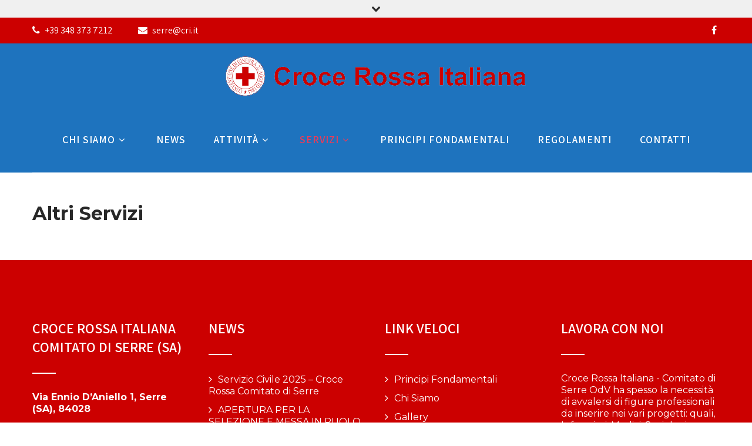

--- FILE ---
content_type: text/html; charset=UTF-8
request_url: https://www.criserre.it/altri-servizi/
body_size: 16746
content:
<!DOCTYPE html>
<html xmlns="http://www.w3.org/1999/xhtml" lang="it-IT">
<head>
<meta http-equiv="Content-Type" content="text/html; charset=UTF-8" />	
<!--[if IE]><meta http-equiv="X-UA-Compatible" content="IE=edge,chrome=1"><![endif]-->
<meta name="viewport" content="width=device-width, initial-scale=1.0, user-scalable=no"/>
<link rel="profile" href="http://gmpg.org/xfn/11"/>
<link rel="pingback" href="https://www.criserre.it/xmlrpc.php" /> 


<!--Favicon Start-->



<link rel="apple-touch-icon" sizes="180x180" href="https://www.criserre.it/favicon/apple-touch-icon.png">
<link rel="icon" type="image/png" sizes="32x32" href="https://www.criserre.it/favicon/favicon-32x32.png">
<link rel="icon" type="image/png" sizes="16x16" href="https://www.criserre.it/favicon/favicon-16x16.png">
<link rel="manifest" href="https://www.criserre.it/favicon/site.webmanifest">
<link rel="mask-icon" href="https://www.criserre.it/favicon/safari-pinned-tab.svg" color="#5bbad5">
<meta name="msapplication-TileColor" content="#da532c">
<meta name="theme-color" content="#ffffff">

<!--Barra Superiore JQuery Library Start-->

  <script src="https://code.jquery.com/jquery-3.5.1.min.js"></script>
<script src="https://cdn.jsdelivr.net/npm/bootstrap@4.6.0/dist/js/bootstrap.bundle.min.js"></script>



<style>
#panel, #flip {
  padding: 5px;
  text-align: center;
  background-color: #f0f0f0;

}

#panel {
  padding: 30px;
  display: none;
}



  </style>


<script>
$(document).ready(function(){
  $("#flip").click(function(){
    $("#panel").slideToggle("slow");
  });
});
</script>







<meta name='robots' content='index, follow, max-image-preview:large, max-snippet:-1, max-video-preview:-1' />

	<!-- This site is optimized with the Yoast SEO plugin v26.3 - https://yoast.com/wordpress/plugins/seo/ -->
	<title>Altri Servizi - Croce Rossa Serre</title>
	<link rel="canonical" href="https://www.criserre.it/altri-servizi/" />
	<meta property="og:locale" content="it_IT" />
	<meta property="og:type" content="article" />
	<meta property="og:title" content="Altri Servizi - Croce Rossa Serre" />
	<meta property="og:url" content="https://www.criserre.it/altri-servizi/" />
	<meta property="og:site_name" content="Croce Rossa Serre" />
	<meta name="twitter:card" content="summary_large_image" />
	<script type="application/ld+json" class="yoast-schema-graph">{"@context":"https://schema.org","@graph":[{"@type":"WebPage","@id":"https://www.criserre.it/altri-servizi/","url":"https://www.criserre.it/altri-servizi/","name":"Altri Servizi - Croce Rossa Serre","isPartOf":{"@id":"https://www.criserre.it/#website"},"datePublished":"2021-09-20T06:38:30+00:00","breadcrumb":{"@id":"https://www.criserre.it/altri-servizi/#breadcrumb"},"inLanguage":"it-IT","potentialAction":[{"@type":"ReadAction","target":["https://www.criserre.it/altri-servizi/"]}]},{"@type":"BreadcrumbList","@id":"https://www.criserre.it/altri-servizi/#breadcrumb","itemListElement":[{"@type":"ListItem","position":1,"name":"Home","item":"https://www.criserre.it/"},{"@type":"ListItem","position":2,"name":"Altri Servizi"}]},{"@type":"WebSite","@id":"https://www.criserre.it/#website","url":"https://www.criserre.it/","name":"Croce Rossa Serre","description":"Comitato di Serre","potentialAction":[{"@type":"SearchAction","target":{"@type":"EntryPoint","urlTemplate":"https://www.criserre.it/?s={search_term_string}"},"query-input":{"@type":"PropertyValueSpecification","valueRequired":true,"valueName":"search_term_string"}}],"inLanguage":"it-IT"}]}</script>
	<!-- / Yoast SEO plugin. -->


<link rel='dns-prefetch' href='//fonts.googleapis.com' />
<link rel="alternate" type="application/rss+xml" title="Croce Rossa Serre &raquo; Feed" href="https://www.criserre.it/feed/" />
<link rel="alternate" type="application/rss+xml" title="Croce Rossa Serre &raquo; Feed dei commenti" href="https://www.criserre.it/comments/feed/" />
<link rel="alternate" title="oEmbed (JSON)" type="application/json+oembed" href="https://www.criserre.it/wp-json/oembed/1.0/embed?url=https%3A%2F%2Fwww.criserre.it%2Faltri-servizi%2F" />
<link rel="alternate" title="oEmbed (XML)" type="text/xml+oembed" href="https://www.criserre.it/wp-json/oembed/1.0/embed?url=https%3A%2F%2Fwww.criserre.it%2Faltri-servizi%2F&#038;format=xml" />
<style id='wp-img-auto-sizes-contain-inline-css' type='text/css'>
img:is([sizes=auto i],[sizes^="auto," i]){contain-intrinsic-size:3000px 1500px}
/*# sourceURL=wp-img-auto-sizes-contain-inline-css */
</style>
<style id='wp-emoji-styles-inline-css' type='text/css'>

	img.wp-smiley, img.emoji {
		display: inline !important;
		border: none !important;
		box-shadow: none !important;
		height: 1em !important;
		width: 1em !important;
		margin: 0 0.07em !important;
		vertical-align: -0.1em !important;
		background: none !important;
		padding: 0 !important;
	}
/*# sourceURL=wp-emoji-styles-inline-css */
</style>
<style id='wp-block-library-inline-css' type='text/css'>
:root{--wp-block-synced-color:#7a00df;--wp-block-synced-color--rgb:122,0,223;--wp-bound-block-color:var(--wp-block-synced-color);--wp-editor-canvas-background:#ddd;--wp-admin-theme-color:#007cba;--wp-admin-theme-color--rgb:0,124,186;--wp-admin-theme-color-darker-10:#006ba1;--wp-admin-theme-color-darker-10--rgb:0,107,160.5;--wp-admin-theme-color-darker-20:#005a87;--wp-admin-theme-color-darker-20--rgb:0,90,135;--wp-admin-border-width-focus:2px}@media (min-resolution:192dpi){:root{--wp-admin-border-width-focus:1.5px}}.wp-element-button{cursor:pointer}:root .has-very-light-gray-background-color{background-color:#eee}:root .has-very-dark-gray-background-color{background-color:#313131}:root .has-very-light-gray-color{color:#eee}:root .has-very-dark-gray-color{color:#313131}:root .has-vivid-green-cyan-to-vivid-cyan-blue-gradient-background{background:linear-gradient(135deg,#00d084,#0693e3)}:root .has-purple-crush-gradient-background{background:linear-gradient(135deg,#34e2e4,#4721fb 50%,#ab1dfe)}:root .has-hazy-dawn-gradient-background{background:linear-gradient(135deg,#faaca8,#dad0ec)}:root .has-subdued-olive-gradient-background{background:linear-gradient(135deg,#fafae1,#67a671)}:root .has-atomic-cream-gradient-background{background:linear-gradient(135deg,#fdd79a,#004a59)}:root .has-nightshade-gradient-background{background:linear-gradient(135deg,#330968,#31cdcf)}:root .has-midnight-gradient-background{background:linear-gradient(135deg,#020381,#2874fc)}:root{--wp--preset--font-size--normal:16px;--wp--preset--font-size--huge:42px}.has-regular-font-size{font-size:1em}.has-larger-font-size{font-size:2.625em}.has-normal-font-size{font-size:var(--wp--preset--font-size--normal)}.has-huge-font-size{font-size:var(--wp--preset--font-size--huge)}.has-text-align-center{text-align:center}.has-text-align-left{text-align:left}.has-text-align-right{text-align:right}.has-fit-text{white-space:nowrap!important}#end-resizable-editor-section{display:none}.aligncenter{clear:both}.items-justified-left{justify-content:flex-start}.items-justified-center{justify-content:center}.items-justified-right{justify-content:flex-end}.items-justified-space-between{justify-content:space-between}.screen-reader-text{border:0;clip-path:inset(50%);height:1px;margin:-1px;overflow:hidden;padding:0;position:absolute;width:1px;word-wrap:normal!important}.screen-reader-text:focus{background-color:#ddd;clip-path:none;color:#444;display:block;font-size:1em;height:auto;left:5px;line-height:normal;padding:15px 23px 14px;text-decoration:none;top:5px;width:auto;z-index:100000}html :where(.has-border-color){border-style:solid}html :where([style*=border-top-color]){border-top-style:solid}html :where([style*=border-right-color]){border-right-style:solid}html :where([style*=border-bottom-color]){border-bottom-style:solid}html :where([style*=border-left-color]){border-left-style:solid}html :where([style*=border-width]){border-style:solid}html :where([style*=border-top-width]){border-top-style:solid}html :where([style*=border-right-width]){border-right-style:solid}html :where([style*=border-bottom-width]){border-bottom-style:solid}html :where([style*=border-left-width]){border-left-style:solid}html :where(img[class*=wp-image-]){height:auto;max-width:100%}:where(figure){margin:0 0 1em}html :where(.is-position-sticky){--wp-admin--admin-bar--position-offset:var(--wp-admin--admin-bar--height,0px)}@media screen and (max-width:600px){html :where(.is-position-sticky){--wp-admin--admin-bar--position-offset:0px}}

/*# sourceURL=wp-block-library-inline-css */
</style><style id='global-styles-inline-css' type='text/css'>
:root{--wp--preset--aspect-ratio--square: 1;--wp--preset--aspect-ratio--4-3: 4/3;--wp--preset--aspect-ratio--3-4: 3/4;--wp--preset--aspect-ratio--3-2: 3/2;--wp--preset--aspect-ratio--2-3: 2/3;--wp--preset--aspect-ratio--16-9: 16/9;--wp--preset--aspect-ratio--9-16: 9/16;--wp--preset--color--black: #000000;--wp--preset--color--cyan-bluish-gray: #abb8c3;--wp--preset--color--white: #ffffff;--wp--preset--color--pale-pink: #f78da7;--wp--preset--color--vivid-red: #cf2e2e;--wp--preset--color--luminous-vivid-orange: #ff6900;--wp--preset--color--luminous-vivid-amber: #fcb900;--wp--preset--color--light-green-cyan: #7bdcb5;--wp--preset--color--vivid-green-cyan: #00d084;--wp--preset--color--pale-cyan-blue: #8ed1fc;--wp--preset--color--vivid-cyan-blue: #0693e3;--wp--preset--color--vivid-purple: #9b51e0;--wp--preset--gradient--vivid-cyan-blue-to-vivid-purple: linear-gradient(135deg,rgb(6,147,227) 0%,rgb(155,81,224) 100%);--wp--preset--gradient--light-green-cyan-to-vivid-green-cyan: linear-gradient(135deg,rgb(122,220,180) 0%,rgb(0,208,130) 100%);--wp--preset--gradient--luminous-vivid-amber-to-luminous-vivid-orange: linear-gradient(135deg,rgb(252,185,0) 0%,rgb(255,105,0) 100%);--wp--preset--gradient--luminous-vivid-orange-to-vivid-red: linear-gradient(135deg,rgb(255,105,0) 0%,rgb(207,46,46) 100%);--wp--preset--gradient--very-light-gray-to-cyan-bluish-gray: linear-gradient(135deg,rgb(238,238,238) 0%,rgb(169,184,195) 100%);--wp--preset--gradient--cool-to-warm-spectrum: linear-gradient(135deg,rgb(74,234,220) 0%,rgb(151,120,209) 20%,rgb(207,42,186) 40%,rgb(238,44,130) 60%,rgb(251,105,98) 80%,rgb(254,248,76) 100%);--wp--preset--gradient--blush-light-purple: linear-gradient(135deg,rgb(255,206,236) 0%,rgb(152,150,240) 100%);--wp--preset--gradient--blush-bordeaux: linear-gradient(135deg,rgb(254,205,165) 0%,rgb(254,45,45) 50%,rgb(107,0,62) 100%);--wp--preset--gradient--luminous-dusk: linear-gradient(135deg,rgb(255,203,112) 0%,rgb(199,81,192) 50%,rgb(65,88,208) 100%);--wp--preset--gradient--pale-ocean: linear-gradient(135deg,rgb(255,245,203) 0%,rgb(182,227,212) 50%,rgb(51,167,181) 100%);--wp--preset--gradient--electric-grass: linear-gradient(135deg,rgb(202,248,128) 0%,rgb(113,206,126) 100%);--wp--preset--gradient--midnight: linear-gradient(135deg,rgb(2,3,129) 0%,rgb(40,116,252) 100%);--wp--preset--font-size--small: 13px;--wp--preset--font-size--medium: 20px;--wp--preset--font-size--large: 36px;--wp--preset--font-size--x-large: 42px;--wp--preset--spacing--20: 0.44rem;--wp--preset--spacing--30: 0.67rem;--wp--preset--spacing--40: 1rem;--wp--preset--spacing--50: 1.5rem;--wp--preset--spacing--60: 2.25rem;--wp--preset--spacing--70: 3.38rem;--wp--preset--spacing--80: 5.06rem;--wp--preset--shadow--natural: 6px 6px 9px rgba(0, 0, 0, 0.2);--wp--preset--shadow--deep: 12px 12px 50px rgba(0, 0, 0, 0.4);--wp--preset--shadow--sharp: 6px 6px 0px rgba(0, 0, 0, 0.2);--wp--preset--shadow--outlined: 6px 6px 0px -3px rgb(255, 255, 255), 6px 6px rgb(0, 0, 0);--wp--preset--shadow--crisp: 6px 6px 0px rgb(0, 0, 0);}:where(.is-layout-flex){gap: 0.5em;}:where(.is-layout-grid){gap: 0.5em;}body .is-layout-flex{display: flex;}.is-layout-flex{flex-wrap: wrap;align-items: center;}.is-layout-flex > :is(*, div){margin: 0;}body .is-layout-grid{display: grid;}.is-layout-grid > :is(*, div){margin: 0;}:where(.wp-block-columns.is-layout-flex){gap: 2em;}:where(.wp-block-columns.is-layout-grid){gap: 2em;}:where(.wp-block-post-template.is-layout-flex){gap: 1.25em;}:where(.wp-block-post-template.is-layout-grid){gap: 1.25em;}.has-black-color{color: var(--wp--preset--color--black) !important;}.has-cyan-bluish-gray-color{color: var(--wp--preset--color--cyan-bluish-gray) !important;}.has-white-color{color: var(--wp--preset--color--white) !important;}.has-pale-pink-color{color: var(--wp--preset--color--pale-pink) !important;}.has-vivid-red-color{color: var(--wp--preset--color--vivid-red) !important;}.has-luminous-vivid-orange-color{color: var(--wp--preset--color--luminous-vivid-orange) !important;}.has-luminous-vivid-amber-color{color: var(--wp--preset--color--luminous-vivid-amber) !important;}.has-light-green-cyan-color{color: var(--wp--preset--color--light-green-cyan) !important;}.has-vivid-green-cyan-color{color: var(--wp--preset--color--vivid-green-cyan) !important;}.has-pale-cyan-blue-color{color: var(--wp--preset--color--pale-cyan-blue) !important;}.has-vivid-cyan-blue-color{color: var(--wp--preset--color--vivid-cyan-blue) !important;}.has-vivid-purple-color{color: var(--wp--preset--color--vivid-purple) !important;}.has-black-background-color{background-color: var(--wp--preset--color--black) !important;}.has-cyan-bluish-gray-background-color{background-color: var(--wp--preset--color--cyan-bluish-gray) !important;}.has-white-background-color{background-color: var(--wp--preset--color--white) !important;}.has-pale-pink-background-color{background-color: var(--wp--preset--color--pale-pink) !important;}.has-vivid-red-background-color{background-color: var(--wp--preset--color--vivid-red) !important;}.has-luminous-vivid-orange-background-color{background-color: var(--wp--preset--color--luminous-vivid-orange) !important;}.has-luminous-vivid-amber-background-color{background-color: var(--wp--preset--color--luminous-vivid-amber) !important;}.has-light-green-cyan-background-color{background-color: var(--wp--preset--color--light-green-cyan) !important;}.has-vivid-green-cyan-background-color{background-color: var(--wp--preset--color--vivid-green-cyan) !important;}.has-pale-cyan-blue-background-color{background-color: var(--wp--preset--color--pale-cyan-blue) !important;}.has-vivid-cyan-blue-background-color{background-color: var(--wp--preset--color--vivid-cyan-blue) !important;}.has-vivid-purple-background-color{background-color: var(--wp--preset--color--vivid-purple) !important;}.has-black-border-color{border-color: var(--wp--preset--color--black) !important;}.has-cyan-bluish-gray-border-color{border-color: var(--wp--preset--color--cyan-bluish-gray) !important;}.has-white-border-color{border-color: var(--wp--preset--color--white) !important;}.has-pale-pink-border-color{border-color: var(--wp--preset--color--pale-pink) !important;}.has-vivid-red-border-color{border-color: var(--wp--preset--color--vivid-red) !important;}.has-luminous-vivid-orange-border-color{border-color: var(--wp--preset--color--luminous-vivid-orange) !important;}.has-luminous-vivid-amber-border-color{border-color: var(--wp--preset--color--luminous-vivid-amber) !important;}.has-light-green-cyan-border-color{border-color: var(--wp--preset--color--light-green-cyan) !important;}.has-vivid-green-cyan-border-color{border-color: var(--wp--preset--color--vivid-green-cyan) !important;}.has-pale-cyan-blue-border-color{border-color: var(--wp--preset--color--pale-cyan-blue) !important;}.has-vivid-cyan-blue-border-color{border-color: var(--wp--preset--color--vivid-cyan-blue) !important;}.has-vivid-purple-border-color{border-color: var(--wp--preset--color--vivid-purple) !important;}.has-vivid-cyan-blue-to-vivid-purple-gradient-background{background: var(--wp--preset--gradient--vivid-cyan-blue-to-vivid-purple) !important;}.has-light-green-cyan-to-vivid-green-cyan-gradient-background{background: var(--wp--preset--gradient--light-green-cyan-to-vivid-green-cyan) !important;}.has-luminous-vivid-amber-to-luminous-vivid-orange-gradient-background{background: var(--wp--preset--gradient--luminous-vivid-amber-to-luminous-vivid-orange) !important;}.has-luminous-vivid-orange-to-vivid-red-gradient-background{background: var(--wp--preset--gradient--luminous-vivid-orange-to-vivid-red) !important;}.has-very-light-gray-to-cyan-bluish-gray-gradient-background{background: var(--wp--preset--gradient--very-light-gray-to-cyan-bluish-gray) !important;}.has-cool-to-warm-spectrum-gradient-background{background: var(--wp--preset--gradient--cool-to-warm-spectrum) !important;}.has-blush-light-purple-gradient-background{background: var(--wp--preset--gradient--blush-light-purple) !important;}.has-blush-bordeaux-gradient-background{background: var(--wp--preset--gradient--blush-bordeaux) !important;}.has-luminous-dusk-gradient-background{background: var(--wp--preset--gradient--luminous-dusk) !important;}.has-pale-ocean-gradient-background{background: var(--wp--preset--gradient--pale-ocean) !important;}.has-electric-grass-gradient-background{background: var(--wp--preset--gradient--electric-grass) !important;}.has-midnight-gradient-background{background: var(--wp--preset--gradient--midnight) !important;}.has-small-font-size{font-size: var(--wp--preset--font-size--small) !important;}.has-medium-font-size{font-size: var(--wp--preset--font-size--medium) !important;}.has-large-font-size{font-size: var(--wp--preset--font-size--large) !important;}.has-x-large-font-size{font-size: var(--wp--preset--font-size--x-large) !important;}
/*# sourceURL=global-styles-inline-css */
</style>

<style id='classic-theme-styles-inline-css' type='text/css'>
/*! This file is auto-generated */
.wp-block-button__link{color:#fff;background-color:#32373c;border-radius:9999px;box-shadow:none;text-decoration:none;padding:calc(.667em + 2px) calc(1.333em + 2px);font-size:1.125em}.wp-block-file__button{background:#32373c;color:#fff;text-decoration:none}
/*# sourceURL=/wp-includes/css/classic-themes.min.css */
</style>
<link rel='stylesheet' id='custom-team-styles-css' href='https://www.criserre.it/wp-content/plugins/custom-team-order/custom-team-styles.css?ver=12.0' type='text/css' media='all' />
<link rel='stylesheet' id='wpsm_ac-font-awesome-front-css' href='https://www.criserre.it/wp-content/plugins/responsive-accordion-and-collapse/css/font-awesome/css/font-awesome.min.css?ver=6.9' type='text/css' media='all' />
<link rel='stylesheet' id='wpsm_ac_bootstrap-front-css' href='https://www.criserre.it/wp-content/plugins/responsive-accordion-and-collapse/css/bootstrap-front.css?ver=6.9' type='text/css' media='all' />
<link rel='stylesheet' id='complete-core-style-css' href='https://www.criserre.it/wp-content/themes/charity-pro/style_core.css?ver=6.9' type='text/css' media='all' />
<link rel='stylesheet' id='complete-style-css' href='https://www.criserre.it/wp-content/themes/charity-pro-child/style.css?ver=6.9' type='text/css' media='all' />
<link rel='stylesheet' id='complete-style-core-css' href='https://www.criserre.it/wp-content/themes/charity-pro/style_core.css?ver=6.9' type='text/css' media='all' />
<link rel='stylesheet' id='complete-animated_css-css' href='https://www.criserre.it/wp-content/themes/charity-pro/assets/css/animate.min.css?ver=6.9' type='text/css' media='all' />
<link rel='stylesheet' id='complete-static_css-css' href='https://www.criserre.it/wp-content/themes/charity-pro/assets/css/nivo-slider.css?ver=6.9' type='text/css' media='all' />
<link rel='stylesheet' id='complete-gallery_css-css' href='https://www.criserre.it/wp-content/themes/charity-pro/assets/css/prettyPhoto.css?ver=6.9' type='text/css' media='all' />
<link rel='stylesheet' id='complete-awesome_css-css' href='https://www.criserre.it/wp-content/themes/charity-pro/assets/fonts/font-awesome.css?ver=6.9' type='text/css' media='all' />
<link rel='stylesheet' id='complete_google_fonts-css' href='//fonts.googleapis.com/css?family=Montserrat%3Aregular%2C700%7CAssistant%3A200%2C800%2C700%2C600%2C400%2C300%26subset%3Dlatin%2C' type='text/css' media='screen' />
<link rel='stylesheet' id='parent-style-css' href='https://www.criserre.it/wp-content/themes/charity-pro/style.css?ver=6.9' type='text/css' media='all' />
<link rel='stylesheet' id='glg-photobox-style-css' href='https://www.criserre.it/wp-content/plugins/gallery-lightbox-slider/css/photobox/photobox.min.css?ver=1.0.0.41' type='text/css' media='' />
<script type="text/javascript" src="https://www.criserre.it/wp-includes/js/jquery/jquery.min.js?ver=3.7.1" id="jquery-core-js"></script>
<script type="text/javascript" src="https://www.criserre.it/wp-includes/js/jquery/jquery-migrate.min.js?ver=3.4.1" id="jquery-migrate-js"></script>
<script type="text/javascript" src="https://www.criserre.it/wp-content/themes/charity-pro/assets/js/complete.js?ver=1" id="complete_js-js"></script>
<script type="text/javascript" src="https://www.criserre.it/wp-content/themes/charity-pro/assets/js/other.js?ver=1" id="complete_otherjs-js"></script>
<script type="text/javascript" src="https://www.criserre.it/wp-content/themes/charity-pro/assets/js/jquery.bxslider.min.js?ver=1" id="complete_testimonialjs-js"></script>
<script type="text/javascript" src="https://www.criserre.it/wp-content/themes/charity-pro/assets/js/index.js?ver=1" id="complete_index-js"></script>
<script type="text/javascript" src="https://www.criserre.it/wp-content/themes/charity-pro/assets/js/jquery.quicksand.js?ver=1" id="complete_galjs1-js"></script>
<script type="text/javascript" src="https://www.criserre.it/wp-content/themes/charity-pro/assets/js/script.js?ver=1" id="complete_galjs3-js"></script>
<script type="text/javascript" src="https://www.criserre.it/wp-content/themes/charity-pro/assets/js/counterup.min.js?ver=1" id="complete_count-js"></script>
<script type="text/javascript" src="https://www.criserre.it/wp-content/themes/charity-pro/assets/js/verticalslider.js?ver=1" id="complete_verticalslider-js"></script>
<script type="text/javascript" src="https://www.criserre.it/wp-content/themes/charity-pro/assets/js/jquery.prettyPhoto.js?ver=1" id="complete_galjs4-js"></script>
<script type="text/javascript" src="https://www.criserre.it/wp-content/plugins/gallery-lightbox-slider/js/jquery/photobox/jquery.photobox.min.js?ver=1.0.0.41" id="glg-photobox-js"></script>
<link rel="https://api.w.org/" href="https://www.criserre.it/wp-json/" /><link rel="alternate" title="JSON" type="application/json" href="https://www.criserre.it/wp-json/wp/v2/pages/152" /><link rel="EditURI" type="application/rsd+xml" title="RSD" href="https://www.criserre.it/xmlrpc.php?rsd" />
<link rel='shortlink' href='https://www.criserre.it/?p=152' />
    <style type="text/css">
        .pt-team-box {
            cursor: pointer;
            transition: transform 0.2s ease-in-out;
        }

        .pt-team-box:hover {
            transform: scale(1.05);
        }
    </style>
    <style type="text/css">

/*Fixed Background*/

	/*BOXED LAYOUT*/
	.site_boxed .layer_wrapper, body.home.site_boxed #slidera {width: 70%;float: left;margin: 0 15%;
	background: #ffffff;}
	.site_boxed .stat_bg, .site_boxed .stat_bg_overlay{width: 70%;}
	.site_boxed .social_buttons{background: #ffffff;}
	.site_boxed .center {width: 95%!important;margin: 0 auto;}
	.site_boxed .head_top .center{ width:95%!important;}



/*Site Content Text Style*/
body, button, input, select, textarea{ 
	font-family:Montserrat; 	}

.footer-post-area ul li h4,
.footer-post-area ul li h4 a{font-family:Montserrat;}

.single_post .single_post_content .tabs li a:link, .single_post .single_post_content .tabs li a:visited{ color:#2b2b2b;}

.page_head{ background:#545556; color:#555555;}
.page_head .postitle{color:#555555;}	
.page_head .layerbread a:link, .page_head .layerbread a:visited{color:#555555;}	
.page_head_bg{background:url(https://www.criserre.it/wp-content/themes/charity-pro/images/default-header-img.jpg);}


/*Feattured Boxes Section*/
.featured_area_bg{background:url();}
.featured_area{background-color:#f2f2f2;}
.featured_block img{height:70px;; width:70px;} 
.featured_block{background-color:#ffffff;}

.ptmore, .newsletter-form i{background-color:#cc0000;}
.ptmore:hover, .newsletter-form i:hover{background-color:#3a3a3a;}



.left-fit-title h3, .right-fit-title h3, .left-fit-desc, .right-fit-desc{color:;}
.left-fitright, .right-fitleft{background-color:;}


.left-fitbox a:hover h3, .right-fitbox a:hover h3{color:;}
.left-fitbox a:hover .left-fitright, .right-fitbox a:hover .right-fitleft{background-color:;}

.right-fitleft, .left-fitright{color:;}
.right-fit-desc, .left-fit-desc{border-bottom-color:;}

.expanding-grid .spacer{background-color:#cc0000;}
.expand-left h2, .expand-left{color:#000000;}

.headingseperator h3{color:#000000;}
.headingseperator h3::after{border-bottom-color:#cc0000;}



.bx-wrapper .bx-controls-direction a{background:#222222;}
.bx-wrapper .bx-controls-direction a:hover{background:#cc0000;}
.ourtour .bxslider h3 a, .ourtour .bxslider p{color:#fffefe;}

.ourtour .bxslider li .button{background:#cc0000 !important;}
.ourtour .bxslider li:hover .button, .ourtour .ourtour-image{background:#66e0c9 !important;}

/**** Events ****/
.column-event h5{color:#ffffff !important;}
.column-event p{color:#ffffff !important;}
.column-event .event-image img{border: 5px solid #cc0000 !important;}
.vanuetiemhost i{color:#ffffff !important;}
.column-event:nth-child(1) span, .column-event:nth-child(1) .event-read-more i, .column-event:nth-child(1) .event-read-more {color: #d93c54 !important;}
.column-event:nth-child(2) span, .column-event:nth-child(2) .event-read-more i, .column-event:nth-child(2) .event-read-more{color: #f59c02 !important;}
.column-event:nth-child(3) span, .column-event:nth-child(3) .event-read-more i, .column-event:nth-child(3) .event-read-more{color: #cc0000 !important;}
.column-event:nth-child(1)::after{background-color: #d93c54 !important;}
.column-event:nth-child(2)::after{background-color: #f59c02 !important;}
.column-event:nth-child(3)::after{background-color: #cc0000 !important;}
.event-read-more {background-color: #ffffff !important;}

/**** Causes ****/
.pt-causes-box:nth-child(1) .causes-skill .skillbar-bar, .pt-causes-box:nth-child(1) .causes-skill .skill-bar-percent, .pt-causes-box:nth-child(1) .causes-info-box .causes-button a, .pt-causes-box:nth-child(1) .causes-cat-box span a{background-color:#cc0000 !important;}
.pt-causes-box:nth-child(2) .causes-skill .skillbar-bar, .pt-causes-box:nth-child(2) .causes-skill .skill-bar-percent, .pt-causes-box:nth-child(2) .causes-info-box .causes-button a, .pt-causes-box:nth-child(2) .causes-cat-box span a{background-color:#f59c02 !important;}
.pt-causes-box:nth-child(3) .causes-skill .skillbar-bar, .pt-causes-box:nth-child(3) .causes-skill .skill-bar-percent, .pt-causes-box:nth-child(3) .causes-info-box .causes-button a, .pt-causes-box:nth-child(3) .causes-cat-box span a{background-color:#d93c54 !important;}
.pt-causes-box:nth-child(1) p.cuase-goal{color:#cc0000 !important;}
.pt-causes-box:nth-child(2) p.cuase-goal{color:#f59c02 !important;}
.pt-causes-box:nth-child(3) p.cuase-goal{color:#d93c54 !important;}
.causes-title a {color: #000000 !important;}
p.causes-desc {color: #2b2b2b !important;}


.expanding-grid .links > li a.active:after{border-bottom-color:#cc0000;}

.squarebox{background-color:#ffffff;}
.squarebox:hover{background-color:#79ab9f;}
.squaretitle{color:#000000;}

.perfectbox{background-color:#ffffff; border-color:#eaeaea;}
.perfectborder:hover, .perfectbox:hover{border-color:#cc0000 !important;}

.post_block_style3{background-color:#ffffff; border-color:#eaeaea;}
.post_block_style3:before{background:#9f9f9f;}


/*-----------------------------COLORS------------------------------------*/
		/*Header Color*/
		.header{background-color: rgba(30,115,190, 0); border-color:;}
		
		 
		
		
				
		/*Head Top Bar Color*/
		.head-info-area{background-color: rgba(204,0,0, 1);}
		
				.header{background:#1e73be!important; border: none;}
				
		
		@media screen and (max-width: 767px){
		.home.has_trans_header .header{background:#1e73be!important;}
		}
		/*LOGO*/
		.logo img{height:150; width:1000; margin-top:10px;} 

				.logo h2, .logo h1, .logo h2 a:link, .logo h2 a:visited, .logo h1 a:link, .logo h1 a:visited, .logo h2 a:hover, .logo h1 a:hover{ 
			font-family:'Assistant';
			font-size:36px;
			color:#ffffff;
		}
		/*HEADER TEXT BAR*/
				.head-info-area, .head-info-area a:link, .head-info-area a:visited{ 
			font-family:'Assistant'; 			font-size:16px;			color:#ffffff;
		}	
		
		.head-info-area a:hover{ 
			color:#edecec;
		}		
		
		a{color:#cc0000;}
		a:hover{color:#685031;}
		
		
		/*Slider Title*/
				.title{ 
			font-family:'Montserrat'; 			font-size:70px;			color:#fefefe;
		}	
		
				.slidedesc{ 
			font-family:'Assistant'; 			font-size:20px;			color:#ffffff;
		}	
		
				.slidebtn{ 
			font-family:'Assistant'; 			font-size:16px;;
		}
		.slider-main .nivo-caption .slidebtn a{ 
			color:#ffffff; background-color:#cc0000;
		}	
		.slider-main .nivo-caption .slidebtn a:hover{background-color:#ffffff; color:#000000;}
		
		.nivo-controlNav a{background-color:#ffffff}
		.nivo-controlNav a.active{background-color:#cc0000}				
				
		/* Global H1 */	
						h1, h1 a:link, h1 a:visited{ 
			font-family:'Montserrat'; 						color:#282828;
		}
		
		h1 a:hover{ 
			color:#cc0000;
		}
		
		/* Global H2 */	
						h2, h2 a:link, h2 a:visited{ 
			font-family:'Montserrat'; 					color:#282828;
		}
		
		h2 a:hover{ 
			color:#cc0000;
		}
				
		/* Global H3 */	
						h3, h3 a:link, h3 a:visited{ 
			font-family:'Assistant'; 			font-size:30px;		color:#282828;
		}
		
		h3 a:hover{ 
			color:#cc0000;
		}
		
		/* Global H4 */	
						h4, h4 a:link, h4 a:visited{ 
			font-family:'Assistant'; 			font-size:22px;		color:#282828;
		}
		
		h4 a:hover{ 
			color:#cc0000;
		}	
		
		/* Global H5 */	
						h5, h5 a:link, h5 a:visited{ 
			font-family:'Assistant'; 			font-size:18px;		color:#282828;
		}
		
		h5 a:hover{ 
			color:#cc0000;
		}	
		
		/* Global H6 */	
						h6, h6 a:link, h6 a:visited{ 
			font-family:'Assistant'; 			font-size:15px;		color:#282828;
		}
		
		h6 a:hover{ 
			color:#cc0000;
		}
		
		/* Post Meta Color */
		.post_block_style1_meta, .post_block_style1_meta a:link, .post_block_style1_meta a:visited, .post_block_style2_meta, .post_block_style2_meta a:link, .post_block_style2_meta a:visited, .single_metainfo, .single_metainfo a:link, .single_metainfo a:visited{ 
			color:#282828;
		}
		
		/* Team Box Background Color */
		.team-infobox{ 
			background-color:#f7f7f7;
		}
		
		/* Social Icon Background Color */
		.social-icons a:link, .social-icons a:visited{ 
			background-color:#151515;
			color:#ffffff;
		}	
		
		/* Social Icon Hover Background Color */
		.social-icons a:hover{ 
			background-color:#cc0000;
		}
		
		/* Teambox Background Color */
		.testimonial-box{ 
			background-color:#f7f7f7;
		}	
		.testimonial-box:after{ 
			border-top-color:#f7f7f7;
		}
		.testimonilacontent, .bxslider li h3, .bxslider li p{color:#000000;}
		
		.bxslider li{background-color:#f7f7f7; border-color:#e8e7e7;}	
		.testimonilacontent::after{border-bottom-color:#e8e7e7;}
		
		/* Pager Color */
		.bx-wrapper .bx-pager.bx-default-pager a:link, .bx-wrapper .bx-pager.bx-default-pager a:visited{ 
			background:#000000;
		}	
		
		/* Pager Active Color */
		.bx-wrapper .bx-pager.bx-default-pager a:hover, .bx-wrapper .bx-pager.bx-default-pager a.active{ 
			background:#cc0000;
		}
		
		/* Gallery Filter Active Bgcolor */
		.portfolio-categ li a:link, .portfolio-categ li a:visited{ 
			color:#909090;
		}		
		
		/* Gallery Filter Active Bgcolor */
		.portfolio-categ li.active a:link, .portfolio-categ li.active a:visited{ 
			color:#f1b500;
		}	
		
			
		
		.portfolio-content .portfolio-area li .image-block-title{background-color: rgba(204,0,0, 0.7); color:#fff;}
		
		/* Skills Bar Background Color */
		.skill-bg{ 
			background-color:#f8f8f8;
		}	
		
		/* Skills Bar Text Color */
		.skillbar-title{ 
			color:#ffffff;
		}			
															
		#simple-menu{color:#ffffff;}
		body.home.has_trans_header #simple-menu{color:#fff;}
		span.desc{color:#ffffff;}
		
		.header-extras li a,
		.header-extras li .header-search-toggle{color:#ffffff;}
		.header-extras li a:hover,
		.header-extras li .header-search-toggle:hover{color: #ed3b58;}
		.header-extras li .custom-cart-count{background-color: #ed3b58; color:#ffffff;}		
		.donate-button a{background-color: #ed3b58; color:#ffffff !important;}
		.donate-button a:hover{background-color: #ffffff; color:#282828 !important;}		
		/*MENU Text Color*/
		#topmenu ul li a:link, #topmenu ul li a:visited{color:#ffffff;}
		#topmenu ul li.menu_hover a:link, #topmenu ul li.menu_hover a:visited{border-color:#ed3b58;}
		#topmenu ul li.menu_hover>a:link, #topmenu ul li.menu_hover>a:visited, body.has_trans_header.home #topmenu ul li.menu_hover>a:link, body.has_trans_header.home #topmenu ul li.menu_hover>a:visited{color:#ed3b58;}
		#topmenu ul li.current-menu-item>a:link, #topmenu ul li.current-menu-item>a:visited, #topmenu ul li.current-menu-parent>a:link, #topmenu ul li.current_page_parent>a:visited, #topmenu ul li.current-menu-ancestor>a:link, #topmenu ul li.current-menu-ancestor>a:visited{color:#ed3b58;}
		#topmenu ul li ul{border-color:#ed3b58 transparent transparent transparent;}
		#topmenu ul.menu>li:hover:after{background-color:#ed3b58;}
		#topmenu ul li ul li a:hover{color:#ed3b58;}
		
#topmenu ul li.current-menu-item > a:link:after, #topmenu ul li.current-menu-item > a:visited:after, #topmenu ul li.current-menu-parent > a:link:after, #topmenu ul li.current_page_parent > a:visited:after, #topmenu ul li.current-menu-ancestor > a:link:after, #topmenu ul li.current-menu-ancestor > a:visited:after{content:''; border-bottom-color:#ed3b58 !important;}		
		
		#topmenu ul.menu ul li{background-color:#ffffff;}		
		
		#topmenu ul.sub-menu li a, #topmenu ul.children li a{color:#000000;}	
		#topmenu ul.sub-menu li a:hover, #topmenu ul.children li a:hover, #topmenu li.menu_highlight_slim:hover, #topmenu ul.sub-menu li.current_page_item a, #topmenu ul.children li.current_page_item a, #topmenu ul.sub-menu li.current-menu-item a, #topmenu ul.children li.current-menu-item a{background-color:#b2b3b7 !important;}	

		.sidr{ background-color:#ededed;}
		.pad_menutitle{ background-color:#ffffff;}
		.sidr ul li a, .sidr ul li span, .sidr ul li ul li a, .sidr ul li ul li span{color:#282828;}	
		
		#simple-menu .fa-bars{color:#ffffff !important;}
		.pad_menutitle .fa-bars, .pad_menutitle .fa-times{color:#000000 !important;}				

		.head_soc .social_bookmarks a:link, .head_soc .social_bookmarks a:visited{color:#ffffff;}
		.head_soc .social_bookmarks.bookmark_hexagon a:before {border-bottom-color: rgba(255,255,255, 0.3)!important;}
		.head_soc .social_bookmarks.bookmark_hexagon a i {background:rgba(255,255,255, 0.3)!important;}
		.head_soc .social_bookmarks.bookmark_hexagon a:after { border-top-color:rgba(255,255,255, 0.3)!important;}
		

		/*BASE Color*/
		.widget_border, .heading_border, #wp-calendar #today, .thn_post_wrap .more-link:hover, .moretag:hover, .search_term #searchsubmit, .error_msg #searchsubmit, #searchsubmit, .complete_pagenav a:hover, .nav-box a:hover .left_arro, .nav-box a:hover .right_arro, .pace .pace-progress, .homeposts_title .menu_border, span.widget_border, .ast_login_widget #loginform #wp-submit, .prog_wrap, .lts_layout1 a.image, .lts_layout2 a.image, .lts_layout3 a.image, .rel_tab:hover .related_img, .wpcf7-submit, .woo-slider #post_slider li.sale .woo_sale, .nivoinner .slide_button_wrap .lts_button, #accordion .slide_button_wrap .lts_button, .img_hover, p.form-submit #submit, .optimposts .type-product a.button.add_to_cart_button{background:#cc0000;} 
		
		.share_active, .comm_auth a, .logged-in-as a, .citeping a, .lay3 h2 a:hover, .lay4 h2 a:hover, .lay5 .postitle a:hover, .nivo-caption p a, .acord_text p a, .org_comment a, .org_ping a, .contact_submit input:hover, .widget_calendar td a, .ast_biotxt a, .ast_bio .ast_biotxt h3, .lts_layout2 .listing-item h2 a:hover, .lts_layout3 .listing-item h2 a:hover, .lts_layout4 .listing-item h2 a:hover, .lts_layout5 .listing-item h2 a:hover, .rel_tab:hover .rel_hover, .post-password-form input[type~=submit], .bio_head h3, .blog_mo a:hover, .ast_navigation a:hover, .lts_layout4 .blog_mo a:hover{color:#cc0000;}
		#home_widgets .widget .thn_wgt_tt, #sidebar .widget .thn_wgt_tt, #footer .widget .thn_wgt_tt, .astwt_iframe a, .ast_bio .ast_biotxt h3, .ast_bio .ast_biotxt a, .nav-box a span, .lay2 h2.postitle:hover a{color:#cc0000;}
		.pace .pace-activity{border-top-color: #cc0000!important;border-left-color: #cc0000!important;}
		.pace .pace-progress-inner{box-shadow: 0 0 10px #cc0000, 0 0 5px #cc0000;
		  -webkit-box-shadow: 0 0 10px #cc0000, 0 0 5px #cc0000;
		  -moz-box-shadow: 0 0 10px #cc0000, 0 0 5px #cc0000;}
		
		.fotorama__thumb-border, .ast_navigation a:hover{ border-color:#cc0000!important;}
		
		
		/*Text Color on BASE COLOR Element*/
		.icon_round a, #wp-calendar #today, .moretag:hover, .search_term #searchsubmit, .error_msg #searchsubmit, .complete_pagenav a:hover, .ast_login_widget #loginform #wp-submit, #searchsubmit, .prog_wrap, .rel_tab .related_img i, .lay1 h2.postitle a, .nivoinner .slide_button_wrap .lts_button, #accordion .slide_button_wrap .lts_button, .lts_layout1 .icon_wrap a, .lts_layout2 .icon_wrap a, .lts_layout3 .icon_wrap a, .lts_layout1 .icon_wrap a:hover{color:#FFFFFF;}
		.thn_post_wrap .listing-item .moretag:hover, body .lts_layout1 .listing-item .title, .lts_layout2 .img_wrap .complete_plus, .img_hover .icon_wrap a, body .thn_post_wrap .lts_layout1 .icon_wrap a, .wpcf7-submit, .woo-slider #post_slider li.sale .woo_sale, p.form-submit #submit, .optimposts .type-product a.button.add_to_cart_button{color:#FFFFFF;}




/*Sidebar Widget Background Color */
#sidebar .widget{ background:#FFFFFF;}
#sidebar .widget_wrap{border-color:#eeeff5;}
/*Widget Title Color */
#sidebar .widget-title, #sidebar .widget-title a{color:#666666;}

#sidebar #sidebar .widget, #sidebar .widget .widget_wrap{ color:#999999;}
#sidebar .widget .widgettitle, #sidebar .widget .widgettitle a:link, #sidebar .widget .widgettitle a:visited{font-size:16px;}

#sidebar .widget li a, #sidebar .widget a{ color:#cc0000;}
#sidebar .widget li a:hover, #sidebar .widget a:hover{ color:#999999;}


.flipcard .front{background-color:#ffffff; border-color:#e0e0e0;}

.flipcard .back{background-color:#f7f7f7; border-color:#000000;}

.divider5 span, .divider6 span{background-color:#8c8b8b;}
.divider1, .divider2, .divider3, .divider4, .divider5, .divider6, .fusion-title .title-sep, .fusion-title.sep-underline, .product .product-border, .fusion-title .title-sep{border-color:#8c8b8b;}

.timeline-both-side li .timeline-description{background-color:#ffffff;}

.timeline-both-side:before, .timeline-both-side li .border-line, .timeline-both-side li .border-line:before{background-color:#dedede;}

.timeline-both-side:after, .timeline-both-side li .timeline-description{border-color:#dedede;}
.griditem{background-color:#ffffff;}
.griditem{border-color:#cccccc;}

.serviceboxbg{background:rgba(204,0,0, 0.8); border-right-color:#30a0fd;}
.serviceboxbg:hover{background-color:#685031;}
.servicebox h3, .serviceboxbg p{color:#ffffff !important;}
.ptgo, .ptgo:hover{background-color:#ffffff;}

#footer .footercols1 h3, #footer .footercols2 h3, #footer .footercols3 h3, #footer .footercols4 h3{color:#ffffff;}

.footer-infobox .center{border-color: #435f8e;}

.footmenu li a,
.footer-blog-posts ul li a{color: #ffffff;}

.footmenu li a:hover,
.footer-blog-posts ul li a:hover,
.footmenu li.current-menu-item a,
.footmenu li.current_page_item a{color: #ffffff;}

/*FOOTER WIDGET COLORS*/
#footer{background-color: #cc0000 !important; background-image: url();}
#footer .footercols1, #footer .footercols2, #footer .footercols3, #footer .footercols4, .footer-post-area ul li h4, .footer-post-area ul li h4 a:link, .footer-post-area ul li h4 a:visited{color:#ffffff;}


/*COPYRIGHT COLORS*/
#copyright{background-color: #f0f0f0;}
.copytext, .copytext a:link, .copytext a:visited{color: #000000;}

.foot_soc .social_bookmarks a:link, .foot_soc .social_bookmarks a:visited{color:#000000;}
.foot_soc .social_bookmarks.bookmark_hexagon a:before {border-bottom-color: rgba(0,0,0, 0.3);}
.foot_soc .social_bookmarks.bookmark_hexagon a i {background:rgba(0,0,0, 0.3);}
.foot_soc .social_bookmarks.bookmark_hexagon a:after { border-top-color:rgba(0,0,0, 0.3);}



/*-------------------------------------TYPOGRAPHY--------------------------------------*/

/*Post Titles and headings Font*/
.postitle, .product_title{ font-family:Assistant;}

/*Menu Font*/
#topmenu ul li a{ font-family:Assistant;}


#topmenu ul li a{ text-transform:uppercase; letter-spacing:1px;}

#topmenu ul li a{font-size:18px;}
#topmenu ul li {line-height: 18px;}

/*Body Text Color*/
body, .home_cat a, .contact_submit input, .comment-form-comment textarea{ color:#2b2b2b;}
.single_post_content .tabs li a{ color:#2b2b2b;}
.thn_post_wrap .listing-item .moretag{ color:#2b2b2b;}
	
	

/*Post Title */
.postitle, .postitle a, .nav-box a, h3#comments, h3#comments_ping, .comment-reply-title, .related_h3, .nocomments, .lts_layout2 .listing-item h2 a, .lts_layout3 .listing-item h2 a, .lts_layout4 .listing-item h2 a, .author_inner h5, .product_title, .woocommerce-tabs h2, .related.products h2, .optimposts .type-product h2.postitle a, .woocommerce ul.products li.product h3{ text-decoration:none; color:#666666;}

/*Woocommerce*/
.optimposts .type-product a.button.add_to_cart_button:hover{background-color:#FFFFFF;color:#cc0000;} 
.optimposts .lay2_wrap .type-product span.price, .optimposts .lay3_wrap .type-product span.price, .optimposts .lay4_wrap  .type-product span.price, .optimposts .lay4_wrap  .type-product a.button.add_to_cart_button{color:#666666;}
.optimposts .lay2_wrap .type-product a.button.add_to_cart_button:before, .optimposts .lay3_wrap .type-product a.button.add_to_cart_button:before{color:#666666;}
.optimposts .lay2_wrap .type-product a.button.add_to_cart_button:hover:before, .optimposts .lay3_wrap .type-product a.button.add_to_cart_button:hover:before, .optimposts .lay4_wrap  .type-product h2.postitle a{color:#cc0000;}


.page-template-templatespage-blog_template-php .lay4 .post_content{width:100%;}

@media screen and (max-width: 480px){
body.home.has_trans_header .header .logo h1 a:link, body.home.has_trans_header .header .logo h1 a:visited{ color:#ffffff!important;}
body.home.has_trans_header .header #simple-menu{color:#ffffff!important;}
}

/*USER'S CUSTOM CSS---------------------------------------------------------*/
span.desc{display: none;}

.perfrow {
    margin-left: 10%;
    margin-right: 10%;
}

/* On screens that are 600px or less, set the background color to olive */
@media screen and (max-width: 600px) {
  .perfrow {
    display:none;
  }
}

@media screen and (max-width: 979px) {
  .perfrow {
    display:none;
  }
}

@media screen and (max-width: 63.938em) and (min-width: 48em)
.boxpattern-1, .boxpattern-2, .boxpattern-3, .boxpattern-4 {
    width: 100%;
    margin-right: 6px;
    margin-left: 6px;
}

.post_style1_area, .post_style2_area, .post_style3_area {
    clear: both!important;
    margin: 3%;
}

.sectionrow {
     margin-left: 15px; 
     margin-right: 15px; 
}

/* Nascondi Sidebar nei posts */
#sidebar #sidebar .widget, #sidebar .widget .widget_wrap {
    /* color: #999999; */
    display: none;
}






/* CSS DEFINITIVO PER GRIGLIA, SPAZIATURA E IMMAGINI */

/* CONTENITORE GRIGLIA (Gestisce la spaziatura negativa esterna) */
.custom-direttivo-grid {
    display: flex !important;
    flex-wrap: wrap !important;
    margin: 0 -15px !important;
    padding: 0 !important;
    list-style: none !important;
}

/* CARD SINGOLA (Gestisce spaziatura interna e distanza verticale) */
.custom-direttivo-grid .direttivo-card {
    width: 25% !important; /* Forza 4 Colonne */
    padding: 0 15px !important; /* Questo crea lo spazio tra i box */
    margin-bottom: 30px !important; /* Distanza verticale */
    box-sizing: border-box !important;
    transition: all 0.3s ease-in-out !important;
    background: #fff !important;
    border: 1px solid #eee !important;
    border-radius: 8px !important;
    box-shadow: 0 5px 10px rgba(0, 0, 0, 0.05) !important;
    position: relative !important;
    overflow: hidden !important;
    
    display: flex !important; 
    flex-direction: column !important;
}

/* EFFETTO HOVER */
.custom-direttivo-grid .direttivo-card:hover {
    box-shadow: 0 10px 20px rgba(0, 0, 0, 0.15) !important;
    transform: translateY(-5px) !important;
}

/* IMMAGINE: CONTENITORE */
.custom-direttivo-grid .direttivo-image-wrap {
    position: relative !important;
    width: 100% !important;
    overflow: hidden !important;
    border-radius: 8px 8px 0 0 !important;
    line-height: 0 !important;
}

/* IMMAGINE: TAG <img> (Riempimento Totale) */
.custom-direttivo-grid .direttivo-image-wrap img {
    display: block !important;
    width: 100% !important; 
    height: 100% !important; 
    object-fit: cover !important; 
    border-radius: 8px 8px 0 0 !important;
    margin: 0 !important; 
    padding: 0 !important;
}

/* CONTENUTO TESTUALE */
.custom-direttivo-grid .direttivo-content {
    text-align: center !important;
    padding: 15px 10px !important;
    margin-top: 0 !important;
    flex-grow: 1 !important; 
    display: flex !important;
    flex-direction: column !important;
    justify-content: center !important;
    align-items: center !important;
}

.custom-direttivo-grid .direttivo-title {
    font-size: 18px !important;
    margin: 5px 0 !important;
    line-height: 1.2 !important;
}

/*---------------------------------------------------------*/
</style>

<!--[if IE]>
<style type="text/css">
.text_block_wrap, .home .lay1, .home .lay2, .home .lay3, .home .lay4, .home .lay5, .home_testi .looper, #footer .widgets{opacity:1!important;}
#topmenu ul li a{display: block;padding: 20px; background:url(#);}
</style>
<![endif]-->
</head>

<body class="wp-singular page-template-default page page-id-152 wp-theme-charity-pro wp-child-theme-charity-pro-child site_full has_trans_header not_frontpage">
<!--HEADER-->
<div class="header_wrap layer_wrapper">
		
<!--HEADER STARTS-->
<!--HEAD INFO AREA-->

<!--MENU DROPDOWN START-->

<div id="flip"><i class="fa fa-chevron-down" aria-hidden="true"></i></div>
<div id="panel"><div style="text-align:center;"><ul>

<li style="display:inline;">
<a style="padding: 10px 20px;" href="http://www.crisalerno.it" title="Link Utili" target="_blank" rel="noopener">LINK UTILI</a></li>

<li style="display:inline;">
<a style="padding: 10px 20px;" href="https://www.criserre.it/gestione-flotta/" title="Gestione Flotta" target="_blank" rel="noopener">GESTIONE FLOTTA</a></li>

<li style="display:inline;">
<a style="padding: 10px 20px;" href="https://www.criserre.it/comitato-trasparente/" title="Comitato Trasparente" target="_blank" rel="noopener">COMITATO TRASPARENTE</a></li>

</ul>
</div>
</div>

<!--MENU DROPDOWN END-->

<div class="head-info-area">
  <div class="center">
        <div class="left"><span class="phntp">
            <i class="fa fa-phone" aria-hidden="true"></i> +39 348 373 7212            </span> <span class="emltp">
            <i class="fa fa-envelope" aria-hidden="true"></i> serre@cri.it            </span></div>
            <div class="right"><span class="sintp">
            </span> <span class="suptp">
            <div class="social-icons"></div>
			<a href="https://it-it.facebook.com/cri.cl.serre/" target="_blank" class="fa fa-facebook fa-1x" title="facebook"></a>
			
			            </span> </div>
        <div class="clear"></div>
  </div>
</div>
<div class="header type3">
  <div class="centerlogo"> 
    <!--LOGO START-->
    <div class="logo">
            <a class="logoimga" title="Croce Rossa Serre" href="https://www.criserre.it/"><img src="https://www.criserre.it/wp-content/uploads/2021/09/logo-cri-serre-1.png" /></a> <span class="desc">Comitato di Serre</span>
          </div>
    <!--LOGO END--> 
  </div>
  <div class="center centerlogoarea">
    <div class="head_inner"> 
      <!--MENU START--> 
      <!--MOBILE MENU START--> 
      <a id="simple-menu" href="#sidr"><i class="fa-bars"></i></a> 
      <!--MOBILE MENU END-->
      <div id="topmenu" class="">
        <div class="menu-header"><ul id="menu-header" class="menu"><li id="menu-item-129" class="menu-item menu-item-type-post_type menu-item-object-page menu-item-has-children menu-item-129"><a href="https://www.criserre.it/chi-siamo/">Chi Siamo</a>
<ul class="sub-menu">
	<li id="menu-item-131" class="menu-item menu-item-type-post_type menu-item-object-page menu-item-131"><a href="https://www.criserre.it/storia/">Storia</a></li>
	<li id="menu-item-136" class="menu-item menu-item-type-post_type menu-item-object-page menu-item-136"><a href="https://www.criserre.it/dove-siamo/">Dove Siamo</a></li>
	<li id="menu-item-262" class="menu-item menu-item-type-post_type menu-item-object-page menu-item-262"><a href="https://www.criserre.it/sedi/">Sedi</a></li>
</ul>
</li>
<li id="menu-item-839" class="menu-item menu-item-type-taxonomy menu-item-object-category menu-item-839"><a href="https://www.criserre.it/category/news/">News</a></li>
<li id="menu-item-142" class="menu-item menu-item-type-post_type menu-item-object-page menu-item-has-children menu-item-142"><a href="https://www.criserre.it/attivita/">Attività</a>
<ul class="sub-menu">
	<li id="menu-item-1467" class="menu-item menu-item-type-post_type menu-item-object-page menu-item-1467"><a href="https://www.criserre.it/servizio-civile-2/">Servizio Civile</a></li>
	<li id="menu-item-540" class="menu-item menu-item-type-post_type menu-item-object-page menu-item-540"><a href="https://www.criserre.it/donazione-sangue/">Donazione Sangue</a></li>
	<li id="menu-item-1011" class="menu-item menu-item-type-post_type menu-item-object-page menu-item-1011"><a href="https://www.criserre.it/sportello-sociale/">Sportello Sociale</a></li>
	<li id="menu-item-133" class="menu-item menu-item-type-post_type menu-item-object-page menu-item-133"><a href="https://www.criserre.it/gallery/">Gallery</a></li>
	<li id="menu-item-503" class="menu-item menu-item-type-post_type menu-item-object-page menu-item-503"><a href="https://www.criserre.it/fund-raising/">Fund Raising</a></li>
	<li id="menu-item-502" class="menu-item menu-item-type-post_type menu-item-object-page menu-item-502"><a href="https://www.criserre.it/uova-solidali/">Uova Solidali</a></li>
	<li id="menu-item-859" class="menu-item menu-item-type-post_type menu-item-object-page menu-item-859"><a href="https://www.criserre.it/dona-il-5-per-mille-a-cri-serre-odv/">Dona il 5 per mille a CRI Serre OdV</a></li>
	<li id="menu-item-1096" class="menu-item menu-item-type-post_type menu-item-object-page menu-item-1096"><a href="https://www.criserre.it/lavora-con-noi/">Lavora con noi</a></li>
</ul>
</li>
<li id="menu-item-141" class="menu-item menu-item-type-post_type menu-item-object-page current-menu-ancestor current-menu-parent current_page_parent current_page_ancestor menu-item-has-children menu-item-141"><a href="https://www.criserre.it/servizi/">Servizi</a>
<ul class="sub-menu">
	<li id="menu-item-448" class="menu-item menu-item-type-post_type menu-item-object-page menu-item-448"><a href="https://www.criserre.it/trasporto-infermi/">Trasporto infermi</a></li>
	<li id="menu-item-156" class="menu-item menu-item-type-post_type menu-item-object-page menu-item-156"><a href="https://www.criserre.it/assistenza-sanitaria/">Assistenza Sanitaria</a></li>
	<li id="menu-item-155" class="menu-item menu-item-type-post_type menu-item-object-page menu-item-155"><a href="https://www.criserre.it/corsi-di-formazione/">Corsi di formazione</a></li>
	<li id="menu-item-154" class="menu-item menu-item-type-post_type menu-item-object-page current-menu-item page_item page-item-152 current_page_item menu-item-154"><a href="https://www.criserre.it/altri-servizi/" aria-current="page">Altri Servizi</a></li>
</ul>
</li>
<li id="menu-item-130" class="menu-item menu-item-type-post_type menu-item-object-page menu-item-130"><a href="https://www.criserre.it/principi-fondamentali/">Principi Fondamentali</a></li>
<li id="menu-item-1065" class="menu-item menu-item-type-custom menu-item-object-custom menu-item-1065"><a href="https://gaia.cri.it/">Regolamenti</a></li>
<li id="menu-item-132" class="menu-item menu-item-type-post_type menu-item-object-page menu-item-132"><a href="https://www.criserre.it/contatti/">Contatti</a></li>
</ul></div>      </div>
      <!--MENU END-->
    </div>
  </div>
</div>
<!--HEADER ENDS--></div><!--layer_wrapper class END-->

<!--Slider START-->
     
<!--Slider END-->    <div class="page_wrap layer_wrapper">
    	        <!--CUSTOM PAGE HEADER STARTS-->
				

      	<!--Header for PAGE & POST-->
    <div class="hide-header">
	      <div class="page_head page_head_bg"></div>
		

	</div>
      <!--page_head class END-->
    
   
      	  
      
      
        <!--CUSTOM PAGE HEADER ENDS-->
                <div id="content">
            <div class="center">
                <div class="single_wrap">
                    <div class="single_post">
                                                <div class="post-152 page type-page status-publish hentry" id="post-152">  
                                    
                        <!--EDIT BUTTON START-->
                                                    <!--EDIT BUTTON END-->
                        
                        <!--PAGE CONTENT START-->   
                        <div class="single_post_content">
                        
                                <!--THE CONTENT START-->
                                    <div class="thn_post_wrap">
                                    	<h1 class="page-title">Altri Servizi</h1>
                                                                            </div>
                                        <div style="clear:both"></div>
                                    <div class="thn_post_wrap wp_link_pages">
                                                                            </div>
                                <!--THE CONTENT END-->
                        </div>
                        <!--PAGE CONTENT END--> 
                        </div>
                    
                    </div>
                  <!--COMMENT START: Calling the Comment Section. If you want to hide comments from your posts, remove the line below-->     
                   
                  <!--COMMENT END-->
                  
                                      </div>
                <!--PAGE END-->
                <!--SIDEBAR START--> 
                
 
  <div id="sidebar">
  <div class="widgets">
        <div class="widget">
      <div class="widget_wrap">
        <h3 class="widget-title">
          Pages        </h3>
        <span class="widget_border"></span>
        <ul>
          <li class="page_item page-item-171"><a href="https://www.criserre.it/albo-fornitori/">Albo Fornitori</a></li>
<li class="page_item page-item-152 current_page_item"><a href="https://www.criserre.it/altri-servizi/" aria-current="page">Altri Servizi</a></li>
<li class="page_item page-item-148"><a href="https://www.criserre.it/assistenza-sanitaria/">Assistenza Sanitaria</a></li>
<li class="page_item page-item-137"><a href="https://www.criserre.it/attivita/">Attività</a></li>
<li class="page_item page-item-557"><a href="https://www.criserre.it/carta-dei-servizi/">Carta dei servizi</a></li>
<li class="page_item page-item-41"><a href="https://www.criserre.it/chi-siamo/">Chi Siamo</a></li>
<li class="page_item page-item-555"><a href="https://www.criserre.it/codice-etico/">Codice Etico</a></li>
<li class="page_item page-item-177"><a href="https://www.criserre.it/comitato-trasparente/">Comitato Trasparente</a></li>
<li class="page_item page-item-45"><a href="https://www.criserre.it/contatti/">Contatti</a></li>
<li class="page_item page-item-150"><a href="https://www.criserre.it/corsi-di-formazione/">Corsi di formazione</a></li>
<li class="page_item page-item-434"><a href="https://www.criserre.it/diventa-volontario/">Diventa Volontario</a></li>
<li class="page_item page-item-847"><a href="https://www.criserre.it/dona-il-5-per-mille-a-cri-serre-odv/">Dona il 5 per mille a CRI Serre OdV</a></li>
<li class="page_item page-item-535"><a href="https://www.criserre.it/donazione-sangue/">Donazione Sangue</a></li>
<li class="page_item page-item-134"><a href="https://www.criserre.it/dove-siamo/">Dove Siamo</a></li>
<li class="page_item page-item-497"><a href="https://www.criserre.it/fund-raising/">Fund Raising</a></li>
<li class="page_item page-item-43"><a href="https://www.criserre.it/gallery/">Gallery</a></li>
<li class="page_item page-item-495"><a href="https://www.criserre.it/gestione-flotta/">Gestione Flotta</a></li>
<li class="page_item page-item-54"><a href="https://www.criserre.it/">Home Page</a></li>
<li class="page_item page-item-160"><a href="https://www.criserre.it/lavora-con-noi/">Lavora con noi</a></li>
<li class="page_item page-item-801"><a href="https://www.criserre.it/membri-del-consiglio-cri-serre-odv/">Membri del Consiglio &#8211; CRI Serre Odv</a></li>
<li class="page_item page-item-249"><a href="https://www.criserre.it/news/">News</a></li>
<li class="page_item page-item-39"><a href="https://www.criserre.it/principi-fondamentali/">Principi Fondamentali</a></li>
<li class="page_item page-item-158"><a href="https://www.criserre.it/sedi/">Sedi</a></li>
<li class="page_item page-item-139"><a href="https://www.criserre.it/servizi/">Servizi</a></li>
<li class="page_item page-item-1464"><a href="https://www.criserre.it/servizio-civile-2/">Servizio Civile</a></li>
<li class="page_item page-item-196"><a href="https://www.criserre.it/servizio-civile/">Servizio Civile</a></li>
<li class="page_item page-item-905"><a href="https://www.criserre.it/servizio-civile-bando-ordinario-2021-comitato-di-serre/">Servizio Civile &#8211; Bando Ordinario 2021 &#8211; Comitato di Serre</a></li>
<li class="page_item page-item-505"><a href="https://www.criserre.it/sostieni-cri-serre/">Sostieni CRI Serre</a></li>
<li class="page_item page-item-1009"><a href="https://www.criserre.it/sportello-sociale/">Sportello Sociale</a></li>
<li class="page_item page-item-126"><a href="https://www.criserre.it/storia/">Storia</a></li>
<li class="page_item page-item-1073"><a href="https://www.criserre.it/sunti-verbali-assemblea-soci/">SUNTI, VERBALI ASSEMBLEA SOCI</a></li>
<li class="page_item page-item-143"><a href="https://www.criserre.it/trasparenza/">Trasparenza</a></li>
<li class="page_item page-item-146"><a href="https://www.criserre.it/trasporti-sanitari/">Trasporti Sanitari</a></li>
<li class="page_item page-item-427"><a href="https://www.criserre.it/trasporto-infermi/">Trasporto infermi</a></li>
<li class="page_item page-item-500"><a href="https://www.criserre.it/uova-solidali/">Uova Solidali</a></li>
        </ul>
      </div>
    </div>
      </div>
</div>
                <!--SIDEBAR END-->
                    </div>
            </div>
    </div><!--layer_wrapper class END-->

		<a class="to_top "><i class="fa-angle-up fa-2x"></i></a>
<!--Footer Start-->
<div class="footer_wrap layer_wrapper ">
<div id="footer" class="footer-type4">
    
        
	<div class="center">
    	<div class="rowfooter">
            <div class="clear"></div>
    		            <div class="footercols4"><h3>CROCE ROSSA ITALIANA COMITATO DI SERRE (SA)</h3><p><b><strong>Via Ennio D’Aniello 1, Serre (SA), 84028</strong></b></p><p>Telefono: </p><p><strong>(+39)0828977000</strong></p><p><strong>(+39)0828974006</strong></p><p style="color: white">E-mail: serre@cri.it</p><p><div class="social-icons"><a href="https://www.facebook.com/cri.cl.serre" target="_blank" class="fa fa-facebook fa-1x" title="facebook"></a></div></p></div>
            <div class="footercols4"><h3>NEWS</h3><p><div class="footer-blog-posts">
            	<ul><li><a href="https://www.criserre.it/2025/01/10/servizio-civile-2025-croce-rossa-comitato-di-serre/">Servizio Civile 2025 &#8211; Croce Rossa Comitato di Serre</a></li><li><a href="https://www.criserre.it/2024/09/05/apertura-per-la-selezione-e-messa-in-ruolo-di-n-2-operatori-tecnici-dipendenti-con-contratto-a-tempo-determinato-con-profilo-di-autista-soccorritore-adottato-nellinteresse-della-croce-rossa-i/">APERTURA PER LA SELEZIONE E MESSA IN RUOLO DI N.2 OPERATORI TECNICI DIPENDENTI CON CONTRATTO A TEMPO DETERMINATO CON PROFILO DI AUTISTA-SOCCORRITORE ADOTTATO NELL’INTERESSE DELLA CROCE ROSSA ITALIANA-COMITATO DI SERRE OdV.</a></li></ul></div></p>            </div>
            <div class="footercols4"><h3>LINK VELOCI</h3><div class="menu-footer-container"><ul id="menu-footer" class="footmenu"><li id="menu-item-50" class="menu-item menu-item-type-post_type menu-item-object-page menu-item-50"><a href="https://www.criserre.it/principi-fondamentali/">Principi Fondamentali</a></li>
<li id="menu-item-49" class="menu-item menu-item-type-post_type menu-item-object-page menu-item-49"><a href="https://www.criserre.it/chi-siamo/">Chi Siamo</a></li>
<li id="menu-item-48" class="menu-item menu-item-type-post_type menu-item-object-page menu-item-48"><a href="https://www.criserre.it/gallery/">Gallery</a></li>
<li id="menu-item-902" class="menu-item menu-item-type-post_type menu-item-object-page menu-item-902"><a href="https://www.criserre.it/servizio-civile/">Servizio Civile</a></li>
<li id="menu-item-47" class="menu-item menu-item-type-post_type menu-item-object-page menu-item-47"><a href="https://www.criserre.it/contatti/">Contatti</a></li>
</ul></div></div>
            <div class="footercols4"><h3>LAVORA CON NOI</h3><p>Croce Rossa Italiana - Comitato di Serre OdV ha spesso la necessità di avvalersi di figure professionali da inserire nei vari progetti: quali, Infermieri, Medici, Sociologi, Psicologi, Autisti Soccorritori, Operatori per l'Infanzia e altri profili. Persone che sappiano lavorare in team e vogliano affrontare le sfide che, ogni giorno, vedono impegnati donne e uomini della CRI di Serre.</p><p><a href="https://www.criserre.it/lavora-con-noi/" target="_blank" rel="noopener">Vai alla pagina</a></p></div>
                                </div>              
            <div class="clear"></div> 
    </div>
    <div id="copyright">
	<div class="center">
    	<div class="copytext"></div>
    </div>
</div>
</div>
<!--Footer END-->
</div><!--layer_wrapper class END-->
<script type="speculationrules">
{"prefetch":[{"source":"document","where":{"and":[{"href_matches":"/*"},{"not":{"href_matches":["/wp-*.php","/wp-admin/*","/wp-content/uploads/*","/wp-content/*","/wp-content/plugins/*","/wp-content/themes/charity-pro-child/*","/wp-content/themes/charity-pro/*","/*\\?(.+)"]}},{"not":{"selector_matches":"a[rel~=\"nofollow\"]"}},{"not":{"selector_matches":".no-prefetch, .no-prefetch a"}}]},"eagerness":"conservative"}]}
</script>
    <script type="text/javascript">
        document.addEventListener('DOMContentLoaded', function() {
            const teamBoxes = document.querySelectorAll('.pt-team-box');

            teamBoxes.forEach(box => {
                const link = box.querySelector('a[href]');
                if (link) {
                    const targetUrl = link.getAttribute('href');
                    box.style.cursor = 'pointer';

                    box.addEventListener('click', function(event) {
                        // Impedisci il comportamento predefinito del click (che potrebbe essere gestito da altri script)
                        event.preventDefault();
                        // Reindirizza l'utente all'URL del profilo
                        window.location.href = targetUrl;
                    });
                }
            });
        });
    </script>
    



<script type="text/javascript" src="https://www.criserre.it/wp-content/plugins/responsive-accordion-and-collapse/js/accordion-custom.js?ver=6.9" id="call_ac-custom-js-front-js"></script>
<script type="text/javascript" src="https://www.criserre.it/wp-content/plugins/responsive-accordion-and-collapse/js/accordion.js?ver=6.9" id="call_ac-js-front-js"></script>
<script type="text/javascript" src="https://www.criserre.it/wp-includes/js/hoverIntent.min.js?ver=1.10.2" id="hoverIntent-js"></script>

<!--[if lt IE 9]><link rel="stylesheet" href="https://www.criserre.it/wp-content/plugins/gallery-lightbox-slider '/css/photobox/photobox.ie.css'.'"><![endif]-->

<style type="text/css">
#pbOverlay { background:rgba(0,0,0,.90)  none repeat scroll 0% 0% !important; }
	.gallery-caption, .blocks-gallery-item figcaption { display: none !important; }	.pbWrapper > img{display: inline;}
	#pbThumbsToggler {display: none !important;}
</style>

<script type="text/javascript">// <![CDATA[
jQuery(document).ready(function($) {
	/* START --- Gallery Lightbox Lite --- */
	
    function escapeHtml(unsafe) {
        return unsafe
            .replace(/&/g, "&amp;")
            .replace(/</g, "&lt;")
            .replace(/>/g, "&gt;")
            .replace(/"/g, "&quot;")
            .replace(/'/g, "&#039;");
    }
	/* Gutenberg Adaptive */
	$('.blocks-gallery-item, .wp-block-image').each(function(i) {

		var $blck = $(this).find('img'),
		$isSrc = $blck.attr('src');

		if (! $blck.closest('a').length) {
			$blck.wrap('<a class="glg-a-custom-wrap" href="'+$isSrc+'"></a>');
		}
		else {
			$blck.closest('a').addClass('glg-a-custom-wrap');
		}

        /* Sanitize */
        if (typeof $blck.attr('alt') !== 'undefined' && $blck.attr('alt') !== '') {
            $blck.attr('alt', escapeHtml($blck.attr('alt')));
        }

	});

	
	/* Initialize!
	.glg-a-custom-wrap (Block Gallery)
	.carousel-item:not(".bx-clone") > a:not(".icp_custom_link") (Image Carousel)
	.gallery-item > dt > a (Native Gallery) */
	$('.gallery, .ghozylab-gallery, .wp-block-gallery')
		.photobox('.carousel-item > a:not(".icp_custom_link"),a.glg-a-custom-wrap, .gallery-item > dt > a, .gallery-item > div > a',{
			autoplay: true,
			time: 3000,
			thumbs: true,
			counter: ''
		}, callback);
		function callback(){
		};

});

/* END --- Gallery Lightbox Lite --- */

// ]]></script>


    <script id="wp-emoji-settings" type="application/json">
{"baseUrl":"https://s.w.org/images/core/emoji/17.0.2/72x72/","ext":".png","svgUrl":"https://s.w.org/images/core/emoji/17.0.2/svg/","svgExt":".svg","source":{"concatemoji":"https://www.criserre.it/wp-includes/js/wp-emoji-release.min.js?ver=6.9"}}
</script>
<script type="module">
/* <![CDATA[ */
/*! This file is auto-generated */
const a=JSON.parse(document.getElementById("wp-emoji-settings").textContent),o=(window._wpemojiSettings=a,"wpEmojiSettingsSupports"),s=["flag","emoji"];function i(e){try{var t={supportTests:e,timestamp:(new Date).valueOf()};sessionStorage.setItem(o,JSON.stringify(t))}catch(e){}}function c(e,t,n){e.clearRect(0,0,e.canvas.width,e.canvas.height),e.fillText(t,0,0);t=new Uint32Array(e.getImageData(0,0,e.canvas.width,e.canvas.height).data);e.clearRect(0,0,e.canvas.width,e.canvas.height),e.fillText(n,0,0);const a=new Uint32Array(e.getImageData(0,0,e.canvas.width,e.canvas.height).data);return t.every((e,t)=>e===a[t])}function p(e,t){e.clearRect(0,0,e.canvas.width,e.canvas.height),e.fillText(t,0,0);var n=e.getImageData(16,16,1,1);for(let e=0;e<n.data.length;e++)if(0!==n.data[e])return!1;return!0}function u(e,t,n,a){switch(t){case"flag":return n(e,"\ud83c\udff3\ufe0f\u200d\u26a7\ufe0f","\ud83c\udff3\ufe0f\u200b\u26a7\ufe0f")?!1:!n(e,"\ud83c\udde8\ud83c\uddf6","\ud83c\udde8\u200b\ud83c\uddf6")&&!n(e,"\ud83c\udff4\udb40\udc67\udb40\udc62\udb40\udc65\udb40\udc6e\udb40\udc67\udb40\udc7f","\ud83c\udff4\u200b\udb40\udc67\u200b\udb40\udc62\u200b\udb40\udc65\u200b\udb40\udc6e\u200b\udb40\udc67\u200b\udb40\udc7f");case"emoji":return!a(e,"\ud83e\u1fac8")}return!1}function f(e,t,n,a){let r;const o=(r="undefined"!=typeof WorkerGlobalScope&&self instanceof WorkerGlobalScope?new OffscreenCanvas(300,150):document.createElement("canvas")).getContext("2d",{willReadFrequently:!0}),s=(o.textBaseline="top",o.font="600 32px Arial",{});return e.forEach(e=>{s[e]=t(o,e,n,a)}),s}function r(e){var t=document.createElement("script");t.src=e,t.defer=!0,document.head.appendChild(t)}a.supports={everything:!0,everythingExceptFlag:!0},new Promise(t=>{let n=function(){try{var e=JSON.parse(sessionStorage.getItem(o));if("object"==typeof e&&"number"==typeof e.timestamp&&(new Date).valueOf()<e.timestamp+604800&&"object"==typeof e.supportTests)return e.supportTests}catch(e){}return null}();if(!n){if("undefined"!=typeof Worker&&"undefined"!=typeof OffscreenCanvas&&"undefined"!=typeof URL&&URL.createObjectURL&&"undefined"!=typeof Blob)try{var e="postMessage("+f.toString()+"("+[JSON.stringify(s),u.toString(),c.toString(),p.toString()].join(",")+"));",a=new Blob([e],{type:"text/javascript"});const r=new Worker(URL.createObjectURL(a),{name:"wpTestEmojiSupports"});return void(r.onmessage=e=>{i(n=e.data),r.terminate(),t(n)})}catch(e){}i(n=f(s,u,c,p))}t(n)}).then(e=>{for(const n in e)a.supports[n]=e[n],a.supports.everything=a.supports.everything&&a.supports[n],"flag"!==n&&(a.supports.everythingExceptFlag=a.supports.everythingExceptFlag&&a.supports[n]);var t;a.supports.everythingExceptFlag=a.supports.everythingExceptFlag&&!a.supports.flag,a.supports.everything||((t=a.source||{}).concatemoji?r(t.concatemoji):t.wpemoji&&t.twemoji&&(r(t.twemoji),r(t.wpemoji)))});
//# sourceURL=https://www.criserre.it/wp-includes/js/wp-emoji-loader.min.js
/* ]]> */
</script>
<div style="text-align: center; margin: 20px 0; font-size: 0.9em;">© 2020-2026 Croce Rossa Italiana Comitato di Serre OdV | Sviluppato da Topo.Grafici.Web Srls | Tutti i diritti riservati</div></body>
</html>

--- FILE ---
content_type: text/css
request_url: https://www.criserre.it/wp-content/plugins/custom-team-order/custom-team-styles.css?ver=12.0
body_size: 1020
content:


/* CSS FINALE STABILE: TESTO VISIBILE, RIEMPIMENTO FORZATO E IMPILAMENTO MOBILE */

/* 1. GRIGLIA CONTAINER (BASE FLEX) */
.custom-direttivo-grid {
    display: flex !important;
    flex-wrap: wrap !important;
    margin: 0 -15px !important;
    padding: 0 !important;
    list-style: none !important;
}

/* 2. CARD SINGOLA (DESKTOP: 4 COLONNE) */
.custom-direttivo-grid .direttivo-card {
    width: 25% !important; 
    padding: 0 15px !important; /* SPAZIO ORIZZONTALE TRA CARD */
    margin-bottom: 30px !important; /* SPAZIO VERTICALE TRA RIGHE */
    box-sizing: border-box !important;
    border: 1px solid #eee !important;
    border-radius: 8px !important;
    box-shadow: 0 5px 10px rgba(0, 0, 0, 0.05) !important;
    position: relative !important; 
    overflow: hidden !important;
    display: block !important;
}

/* 3. LINK / CONTENITORE IMMAGINE (Reset) */
.custom-direttivo-grid .direttivo-card .direttivo-image-link {
    display: block !important;
    width: 100% !important;
    position: relative !important;
    margin: 0 !important;
    padding: 0 !important;
    line-height: 1 !important; /* Mantiene il testo visibile */
    border-radius: 8px !important;
}

/* 4. IMMAGINE: RIEMPIMENTO COMPLETO (COVER) - Regola più forte */
.custom-direttivo-grid .direttivo-image-link .direttivo-image { 
    display: block !important;
    width: 100% !important; 
    max-width: 100% !important; 
    
    /* TORNIAMO ALL'ALTEZZA FISSA CHE GARANTISCE LA VISIBILITÀ E IL RIEMPIMENTO */
    height: 300px !important; 
    object-fit: cover !important; 
    
    margin: 0 !important;
    padding: 0 !important;
    border-radius: 8px 8px 0 0 !important; 
}

/* 5. OVERLAY E TESTO (Stabile) */
.direttivo-content-overlay {
    position: absolute !important;
    bottom: 0 !important; 
    left: 0 !important;
    width: 100% !important;
    padding: 15px 10px !important;
    background: transparent !important; 
    color: #fff !important;
    text-align: center !important;
    pointer-events: none !important;
    line-height: normal !important;
}

.direttivo-content-overlay .direttivo-title {
    color: #fff !important; 
    font-size: 18px !important;
    margin: 0 !important;
    line-height: 1.2 !important;
    text-shadow: 0 0 5px rgba(0, 0, 0, 0.8), 0 0 10px rgba(0, 0, 0, 0.7) !important; 
}


/* ---------------------------------------------------- */
/* ⭐ MEDIA QUERIES (MOBILE: IMPILAMENTO VERTICALE GARANTITO) */
/* ---------------------------------------------------- */

/* MOBILE (fino a 1024px): 1 COLONNA VERTICALE con spaziatura */
@media (max-width: 1024px) {
    /* FORZIAMO L'IMPILAMENTO MASSIMO */
    .custom-direttivo-grid {
        display: block !important; /* IMPILAMENTO FORZATO */
        margin: 0 !important; 
        padding: 0 15px !important; /* Padding laterale della griglia per i margini esterni */
    }
    
    .custom-direttivo-grid .direttivo-card {
        width: 100% !important; /* DEVE ESSERE 100% SU MOBILE */
        padding: 0 !important; 
        margin: 15px 0 !important; /* SPAZIO VERTICALE TRA LE CARD */
        float: none !important; 
        border-radius: 0 !important;
        
        /* ANNULLIAMO LA REGOLA MIN-WIDTH DEL DESKTOP */
        min-width: 100% !important; 
        max-width: 100% !important;
    }
    
    /* Riduce l'altezza immagine per il mobile */
    .custom-direttivo-image-link .direttivo-image {
        height: 200px !important; 
        border-radius: 0 !important;
    }
}

--- FILE ---
content_type: text/css
request_url: https://www.criserre.it/wp-content/themes/charity-pro-child/style.css?ver=6.9
body_size: 51
content:
/*
Theme Name: Charity Pro Child
Theme URI: https://salernowebagency.it/
Description: Charity is a SEO friendly WooCommerce compatible template for NGO
Template:charity-pro
 
Author: Pinnacle Themes - Modifiche SWA
Author URI: https://salernowebagency.it/
Version: pro1.0


*/








@media (max-width: 1009px){
.team-thumb {
    display:none !important;
}
}
@media (max-width: 1009px){
#panel{
    display:block;
    
}
    
}






